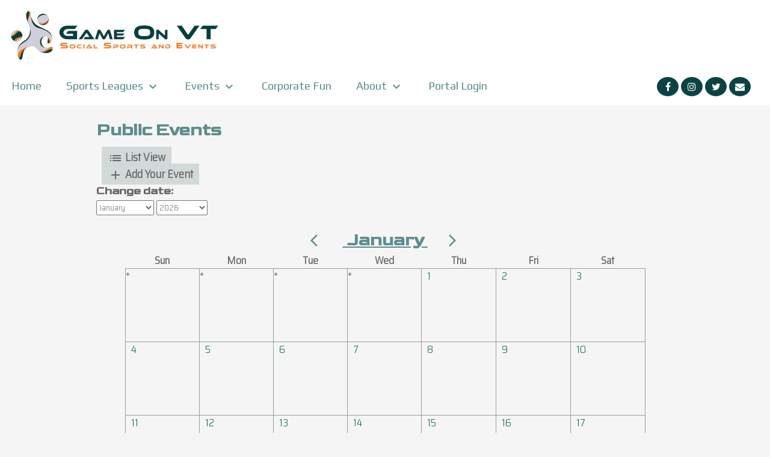

--- FILE ---
content_type: text/html; charset=UTF-8
request_url: https://www.gameonvt.com/event-cal.php
body_size: 4515
content:
	<!DOCTYPE html PUBLIC "-//W3C//DTD XHTML 1.0 Transitional//EN" "https://www.w3.org/TR/xhtml1/DTD/xhtml1-transitional.dtd">
<html xmlns="https://www.w3.org/1999/xhtml">
  <head>
    <meta http-equiv="Content-Type" content="text/html; charset=UTF-8"/> 
    <title>Game On</title>
    <meta name="author" content="Anika Hamby" />
    <meta name="keywords" content="game on vermont, game on vt, vermont sports, adult sports vermont, corporate events, teambuilding, gameonvt, softball, kickball, field hockey, broomball, lacrosse, pickleball, volleyball, social sports, flag football, floor hockey, soccer, basketball, field day" />
    <meta name="description" content="Game On promotes recreational activities within Chittenden County, Vermont.  Join an adult recreational league today!" />
    <meta name="viewport" content="width=100%, initial-scale=1.0"/>
    <link rel="stylesheet" type="text/css" href="css/default.css?version=1.0"/>
    <link rel="stylesheet" media="all and (max-width: 800px)" href="css/tablet.css?version=1.0" type="text/css"/>
    <link rel="stylesheet" media="all and (max-width: 460px)" href="css/phone.css?version=1.0" type="text/css"/>
    <link rel="stylesheet" href="https://fonts.googleapis.com/icon?family=Material+Icons"/>
    <link rel="stylesheet" href="https://cdnjs.cloudflare.com/ajax/libs/font-awesome/4.7.0/css/font-awesome.min.css"/>
    <script src="https://www.google.com/recaptcha/api.js" async defer></script>
<!-- Facebook Pixel Code -->
<script>
!function(f,b,e,v,n,t,s){if(f.fbq)return;n=f.fbq=function(){n.callMethod?
n.callMethod.apply(n,arguments):n.queue.push(arguments)};if(!f._fbq)f._fbq=n;
n.push=n;n.loaded=!0;n.version='2.0';n.queue=[];t=b.createElement(e);t.async=!0;
t.src=v;s=b.getElementsByTagName(e)[0];s.parentNode.insertBefore(t,s)}(window,
document,'script','https://connect.facebook.net/en_US/fbevents.js');
fbq('init', '1550828198293059'); // Insert your pixel ID here.
fbq('track', 'PageView');
</script>
<noscript><img height="1" width="1" style="display:none"
src="https://www.facebook.com/tr?id=1550828198293059&ev=PageView&noscript=1"
/></noscript>
<!-- DO NOT MODIFY -->
<!-- End Facebook Pixel Code -->
  </head>
  <body>
      <header>
          <figure id="logo">
              <img src ="img/logo.jpg" alt="logo"/>
          </figure>
           <button id="btnOpenSideMenu" onclick="openNav()"><i class="material-icons">menu</i></button>
<button id="btnCloseSideMenu" onclick="closeNav()"><i class="material-icons">close</i></button>
<nav>
    <div id="tabs">
        <ul>
          <li >
              <span><a href="index.php">Home</a></span>
          </li>
          <li class = "dropdown" >
              <span class = "dropbtn"><button>Sports Leagues <i class="material-icons">expand_more</i></button></span>
              <ul class = "drop-content">
                  <li><a href = "programs.php?gameon=1">Game On Programs</a></li>
                                    <li class="dropdown-ext" id="dropdown-ext-1">
                      <span>Adult Programs<i class="material-icons">chevron_right</i></span>
                  <ul class="drop-content-ext" id="drop-content-ext-1"><li class="dropdown"><a href = "programs.php?age=a&sport=69">Basketball - Women</a></li><li class="dropdown"><a href = "programs.php?age=a&sport=28">Broomball</a></li><li class="dropdown"><a href = "programs.php?age=a&sport=6">Field Hockey</a></li><li class="dropdown"><a href = "programs.php?age=a&sport=5">Flag Football</a></li><li class="dropdown"><a href = "programs.php?age=a&sport=26">Floor Hockey</a></li><li class="dropdown"><a href = "programs.php?age=a&sport=63">Lacrosse - Men</a></li><li class="dropdown"><a href = "programs.php?age=a&sport=245">Pickleball (Indoor)</a></li><li class="dropdown"><a href = "programs.php?age=a&sport=18">Volleyball</a></li></ul></li>                  <li class="dropdown-ext" id="dropdown-ext-3">
                       <span>High School Programs<i class="material-icons">chevron_right</i></span>
                  <ul class="drop-content-ext" id="drop-content-ext-3"><li class="dropdown"><a href = "programs.php?age=h&sport=6">Field Hockey</a></li><li class="dropdown"><a href = "programs.php?age=h&sport=63">Lacrosse - Men</a></li><li class="dropdown"><a href = "programs.php?age=h&sport=64">Lacrosse - Women</a></li></ul></li>              </ul>
          </li>
            <li class = "dropdown" >
              <span class = "dropbtn"><button>Events <i class="material-icons">expand_more</i></button></span>
              <ul class = "drop-content">
                  <li><a href = "pub-events.php">Public Events</a></li>
                  <li><a href = "priv-events.php">Private Events</a></li>
              </ul>
          </li>
         <li >
              <span><a href="corporate.php">Corporate Fun</a></span>
          </li>
          <li class = "dropdown" >
              <span class = "dropbtn"><button>About <i class="material-icons">expand_more</i></button></span>
              <ul class ="drop-content">
              <li><a href="about.php">About Us</a></li>
              <li><a href="staffing.php">Employment</a></li>
              </ul>
          </li>
          <li>
              <span><a href="https://gameonvt.leagueapps.com/login?redirect_uri=https%3A%2F%2Fgameonvt.leagueapps.com%2F">Portal Login</a></span>
          </li>
        </ul>
        
    </div>
    <div id="sideMenu">
        <ul  class="side-menu">
            <li id="navLink1" >
              <span><a href="index.php">Home</a></span>
            </li>
            
              <li id="navLink4">
                  <span><a href = "programs.php?gameon=1">Game On Programs</a></span>
              </li>
                                <li class="dropdown-side" id="navLink8">
                      <span><button id="btnOpenSideDrop1" ><i class="material-icons">chevron_left</i>Adult Programs</button></span>
                  <ul class="drop-content-side" id="drop-content-side1"><li><a href = "programs.php?age=a&sport=69">Basketball - Women</a></li><li><a href = "programs.php?age=a&sport=28">Broomball</a></li><li><a href = "programs.php?age=a&sport=6">Field Hockey</a></li><li><a href = "programs.php?age=a&sport=5">Flag Football</a></li><li><a href = "programs.php?age=a&sport=26">Floor Hockey</a></li><li><a href = "programs.php?age=a&sport=63">Lacrosse - Men</a></li><li><a href = "programs.php?age=a&sport=245">Pickleball (Indoor)</a></li><li><a href = "programs.php?age=a&sport=18">Volleyball</a></li></ul></li>                  <li class="dropdown-side" id="navLink10">
                      <span><button id="btnOpenSideDrop3"><i class="material-icons">chevron_left</i>High School Programs</button></span>
                  <ul class="drop-content-side" id="drop-content-side3"><li><a href = "programs.php?age=h&sport=6">Field Hockey</a></li><li><a href = "programs.php?age=h&sport=63">Lacrosse - Men</a></li><li><a href = "programs.php?age=h&sport=64">Lacrosse - Women</a></li></ul></li>              <li id="navLink5" >
                  <span><a href = "programs.php?gameon=0">All Programs</a></span>
              </li>
              <li id="navLink2" >
                  <span><a href = "pub-events.php">Public Events</a></span>
              </li>
               <li id="navLink3" >
                   <span><a href = "priv-events.php">Private Events</a></span>
               </li>
              <li id="navLink6" >
                  <span><a href="corporate.php">Corporate Fun</a></span>
              </li>
              <li id="navLink7" >
                  <span><a href="about.php">About Us</a></span>
              </li>
              <li id="navLink12" >
                  <span><a href="staffing.php">Employment</a></span>
              </li>
              <li id="navLink13">
                  <span><a href="https://gameonvt.leagueapps.com/login?redirect_uri=https%3A%2F%2Fgameonvt.leagueapps.com%2F">Portal Login</a></span>
              </li>
        </ul>
    </div>
    <div class="contacts">
        <ul>
            <li>
                <a target="_blank" href="https://www.facebook.com/GameOnVT" class="fa fa-facebook"></a>
            </li>
            <li>
                <a target="_blank" href="https://www.instagram.com/gameonvt/" class="fa fa-instagram"></a>
            </li>
            <li>
                <a target="_blank" href="https://twitter.com/GameOnVT/" class="fa fa-twitter"></a>
            </li>
            <li>    
                <a href="mailto:info@gameonvt.com" class="fa fa-envelope"></a>
            </li>
        </ul>
    </div>
</nav> 

<script> //found on w3 schools
        
        function openNav(){
            document.getElementById("btnOpenSideMenu").style.display="none";
            document.getElementById("sideMenu").style.display="block";
            document.getElementById("btnCloseSideMenu").style.display="block";
            document.getElementById("navLink1").style.display="block";
            document.getElementById("navLink2").style.display="block";
            document.getElementById("navLink3").style.display="block";
            document.getElementById("navLink4").style.display="block";
            document.getElementById("navLink5").style.display="block";
            document.getElementById("navLink6").style.display="block";
            document.getElementById("navLink7").style.display="block";
            document.getElementById("navLink12").style.display="block";
            document.getElementById("navLink13").style.display="block";
            if(document.getElementById("navLink8") !== null){
                document.getElementById("navLink8").style.display="block";
            }
            if(document.getElementById("navLink9") !== null){
                document.getElementById("navLink9").style.display="block";
            }
            if(document.getElementById("navLink10") !== null){
                document.getElementById("navLink10").style.display="block";
            }
            if(document.getElementById("navLink11") !== null){
                document.getElementById("navLink11").style.display="block";
            }
            }
        function closeNav(){
            document.getElementById("sideMenu").style.display="none";
            document.getElementById("btnCloseSideMenu").style.display="none";
            document.getElementById("btnOpenSideMenu").style.display="block";
            document.getElementById("navLink1").style.display="none";
            document.getElementById("navLink2").style.display="none";
            document.getElementById("navLink3").style.display="none";
            document.getElementById("navLink4").style.display="none";
            document.getElementById("navLink5").style.display="none";
            document.getElementById("navLink6").style.display="none";
            document.getElementById("navLink7").style.display="none";
            document.getElementById("navLink12").style.display="none";
            document.getElementById("navLink13").style.display="none";
            if(document.getElementById("navLink8") !== null){
                document.getElementById("navLink8").style.display="none";
            }
            if(document.getElementById("navLink9") !== null){
                document.getElementById("navLink9").style.display="none";
            }
            if(document.getElementById("navLink10") !== null){
                document.getElementById("navLink10").style.display="none";
            }
            if(document.getElementById("navLink11") !== null){
                document.getElementById("navLink11").style.display="none";
            }
            }
    </script>
 
      </header>
<script>
    function post_value(mm,dt,yy){

        opener.document.f1.p_name.value = mm + "/" + dt + "/" + yy;
        /// change the above line for different date format
        self.close();
    }
    
    function reload(form){
        var month_val=document.getElementById('lstMonth').value; // collect month value
        var year_val=document.getElementById('lstYear').value;      // collect year value
        self.location='event-cal.php?month=' + month_val + '&year=' + year_val ; // reload the page
    }
    function showInfo(){
          var btnId = "more-btn";
          var infoId = "more-info";
          var minInfoId = "min-info";
          document.getElementById(btnId).style.display = "none";
          document.getElementById(infoId).style.display = "block";
          document.getElementById(minInfoId).style.display = "none";
      }
      function hideInfo(){
          var btnId = "more-btn";
          var infoId = "more-info";
          var minInfoId = "min-info";
          document.getElementById(btnId).style.display = "inline-block";
          document.getElementById(infoId).style.display = "none";
          document.getElementById(minInfoId).style.display = "block";
      }
</script>
<main id="cal-main">
    <h2>Public Events</h2>
    <div class="event-buttons"><a href="pub-events.php"><i class="material-icons">list</i> List View</a></div>
    <div class="event-buttons"><a href="event-form.php?type=public"><i class="material-icons">add</i> Add Your Event</a></div>
    <div>
        <h4>Change date:</h4>
        <select name="lstMonth" value="" onchange="reload(this.form)" id="lstMonth">
            <option value="">Select month</option>
            <option value="1" selected>January</option><option value="2">February</option><option value="3">March</option><option value="4">April</option><option value="5">May</option><option value="6">June</option><option value="7">July</option><option value="8">August</option><option value="9">September</option><option value="10">October</option><option value="11">November</option><option value="12">December</option>        </select>
        
        <select name="lstYear" value="" onchange="reload(this.form)" id="lstYear">
            <option value="">Select Year</option>
        <option value="2026" selected>2026</option><option value="2027">2027</option><option value="2028">2028</option><option value="2029">2029</option>        </select>
    </div>
    <span>
       
        <h2 id="monthName">
         <a class="month-arrows" href="event-cal.php?month=0&year=2026"><i class="material-icons">arrow_back_ios</i></a>
            January            <a class="month-arrows" href="event-cal.php?month=2&year=2026"><i class="material-icons">arrow_forward_ios</i></a>
        </h2>
        
    </span>
    <table id="calendar">
        <tr>
            <th>Sun</th>
            <th>Mon</th>
            <th>Tue</th>
            <th>Wed</th>
            <th>Thu</th>
            <th>Fri</th>
            <th>Sat</th>
        </tr>
        <tr>
        <td bgcolor='#ffff00'>*&nbsp;</td><td bgcolor='#ffff00'>*&nbsp;</td><td bgcolor='#ffff00'>*&nbsp;</td><td bgcolor='#ffff00'>*&nbsp;</td><td ><a href="#" onclick="post_value(01,1,2026)">1</a></td><td ><a href="#" onclick="post_value(01,2,2026)">2</a></td><td ><a href="#" onclick="post_value(01,3,2026)">3</a></td></tr><tr><td ><a href="#" onclick="post_value(01,4,2026)">4</a></td><td ><a href="#" onclick="post_value(01,5,2026)">5</a></td><td ><a href="#" onclick="post_value(01,6,2026)">6</a></td><td ><a href="#" onclick="post_value(01,7,2026)">7</a></td><td ><a href="#" onclick="post_value(01,8,2026)">8</a></td><td ><a href="#" onclick="post_value(01,9,2026)">9</a></td><td ><a href="#" onclick="post_value(01,10,2026)">10</a></td></tr><tr><td ><a href="#" onclick="post_value(01,11,2026)">11</a></td><td ><a href="#" onclick="post_value(01,12,2026)">12</a></td><td ><a href="#" onclick="post_value(01,13,2026)">13</a></td><td ><a href="#" onclick="post_value(01,14,2026)">14</a></td><td ><a href="#" onclick="post_value(01,15,2026)">15</a></td><td ><a href="#" onclick="post_value(01,16,2026)">16</a></td><td ><a href="#" onclick="post_value(01,17,2026)">17</a></td></tr><tr><td ><a href="#" onclick="post_value(01,18,2026)">18</a></td><td ><a href="#" onclick="post_value(01,19,2026)">19</a></td><td ><a href="#" onclick="post_value(01,20,2026)">20</a></td><td ><a href="#" onclick="post_value(01,21,2026)">21</a></td><td ><a href="#" onclick="post_value(01,22,2026)">22</a></td><td ><a href="#" onclick="post_value(01,23,2026)">23</a></td><td ><a href="#" onclick="post_value(01,24,2026)">24</a></td></tr><tr><td ><a href="#" onclick="post_value(01,25,2026)">25</a></td><td ><a href="#" onclick="post_value(01,26,2026)">26</a></td><td ><a href="#" onclick="post_value(01,27,2026)">27</a></td><td ><a href="#" onclick="post_value(01,28,2026)">28</a></td><td ><a href="#" onclick="post_value(01,29,2026)">29</a></td><td ><a href="#" onclick="post_value(01,30,2026)">30</a></td><td ><a href="#" onclick="post_value(01,31,2026)">31</a></td></tr><tr>        </tr>
    </table>
    </main>

    <footer>
      <div id="footer_left">&copy; 2021 Game On, LLC | Valid <a href="http://validator.w3.org/check/referer">XHTML</a> | <a href="http://jigsaw.w3.org/css-validator/check/referer">CSS</a></div>
      <div id="footer_right"><a href="index.php">Home</a> | <a href="programs.php?gameon=0">Programs</a> | <a href="about.php">About</a> | <a href="staffing.php">Employment</a> | <a href="contact.php">Contact</a></div>
       <div class="contacts-foot">
            <ul>
               <li>
                    <a target="_blank" href="https://www.facebook.com/GameOnVT" class="fa fa-facebook"></a>
                </li>
                <li>
                    <a target="_blank" href="https://www.instagram.com/gameonvt/" class="fa fa-instagram"></a>
                </li>
                <li>
                    <a target="_blank" href="https://twitter.com/GameOnVT/" class="fa fa-twitter"></a>
                </li>
                <li>    
                    <a href="mailto:info@gameonvt.com" class="fa fa-envelope"></a>
                </li>
            </ul>
        </div>
    </footer>
    <script type="text/javascript">
      var gaJsHost = (("https:" == document.location.protocol) ? "https://ssl." : "http://www.");
      document.write(unescape("%3Cscript src='" + gaJsHost + "google-analytics.com/ga.js' type='text/javascript'%3E%3C/script%3E"));
    </script>
    <script type="text/javascript">
      try {
        var pageTracker = _gat._getTracker("UA-2424197-8");
        pageTracker._trackPageview();
      } catch(err) {}
    </script>
<!-- Global Site Tag (gtag.js) - Google Analytics -->
<script async src="https://www.googletagmanager.com/gtag/js?id=UA-118276305-1"></script>
<script>
  window.dataLayer = window.dataLayer || [];
  function gtag(){dataLayer.push(arguments);}
  gtag('js', new Date());

  gtag('config', 'UA-118276305-1');
</script>
  </body>
</html>

--- FILE ---
content_type: text/css
request_url: https://www.gameonvt.com/css/default.css?version=1.0
body_size: 18984
content:
@import url('https://fonts.googleapis.com/css2?family=Goldman&family=Play&family=Saira+Semi+Condensed:wght@300&display=swap');


:root{
    --main-body-font:  'Saira Semi Condensed', Verdana, Tahoma, Helvetica, sans-serif;
    --main-header-font: 'Goldman', Verdana, Tahoma, Helvetica, sans-serif;
    --nav-font: 'Play','Trebuchet MS', Tahoma, verdana,  sans-serif;	
    --main-text-color: #666666;
    --green: #ee8124;
	--light-orange: #f2aa6d;
    --offwhite: #f6f5f6;
    --zebra-even: #f4e1d1;
    --zebra-odd: #d2d9d9;
    --zebra-odd-lite: #e5e8ea;
    --blue: #5c8c8c;
    --dark-blue: #0c4342;
    --dark-green: #006645;
    --border-color: #8f9fa1;
}

html, body, div, span, applet, object, iframe, h1, h2, h3, h4, h5, h6, p, blockquote, pre, a, abbr, acronym, address, big, cite, code,	del, dfn, em, font, img, ins, kbd, q, s, samp, small, strike, strong, sub, sup, tt, var, b, u, i, center, dl, dt, dd, ol, ul, li, fieldset, form, label, legend, table, caption, tbody, tfoot, thead, tr, th, td {
  margin: 0;
  padding: 0;
  border: 0;
  outline: 0;
  font-size: 100%;
  vertical-align: baseline;
  background: transparent;
}

body *{
  font-family: var(--main-body-font);
  color: var(--main-text-color);
  /* line-height: 2; */

}
body{
	background-color: var(--offwhite);
}
header{
  margin: auto;
  position: sticky;
  top: 0;
  background-color: white;
  display: flex;
  flex-direction: row;
  align-items: flex-end;
  justify-content: space-between;
  flex-flow: wrap;
  z-index: 100;
}
/*navigation menu */
nav *{
    font-family: var(--nav-font);
    background-color: #FFF;
}
nav{
    display: flex;
    flex-direction: row;
    z-index: 20;
    width: 100%;
    justify-content: space-between;
    align-items: center;
}
nav ul>li {
   display: inline-block;
}
.contacts{
	text-align: right;
	padding-right: 2em;
}
.fa {
  padding: 8px;
  font-size: 14pt;
  width: 20px;
  text-align: center;
  text-decoration: none;
  border-radius: 50%;
}
.fa:hover {
  opacity: 0.7;
}
a.fa-facebook, a.fa-instagram, a.fa-twitter, a.fa-envelope{
	background: var(--dark-blue);
	color: white !important
}
nav span a, nav span button{
   display:block;
   padding:1em;
   border: none;
   font-size: 14pt;
}
nav li *{
	color: var(--blue);
}
nav span:hover a , nav span:hover button{
	color: var(--green);
}
.current a, .current button{
	color: var(--green);
}

/*Dropdown menu*/
.dropdown, .dropdown-ext{
  position: relative;
  display: inline-block;
  cursor: pointer
}
.dropdown:hover .drop-content, .dropdown-ext:hover .drop-content-ext {
	display: block;
}
.dropdown-ext:hover ul.two-cols{
	display: grid;
	grid-template-columns: auto auto;
}
.drop-content{
    display: none;
    position: absolute;
    z-index: 1;
    font-size: 10pt;
    background-color: white;
    text-align: left;
    width: max-content;
}
.drop-content-ext:hover{
	display: block;
}
 .drop-content-ext{
 	display: none;
    position: absolute;
    left: 100%;
    top: 0;
    z-index: 1;
    font-size: 10pt;
    background-color: white;
    text-align: left;
    width: max-content;
 }
.drop-content li, .drop-content-ext li{
	display:block;
	padding: 0.25em 1em 0.25em 1em;
	border-left: 1px solid whitesmoke;
	border-bottom: 1px solid whitesmoke;
}
.drop-content a , .drop-content span, .drop-content-ext a{
  text-decoration: none;
  display: block;
  background-color: white;
  line-height: 2em;
  font-size: larger;
}

@media all and (min-width: 801px){
    #btnOpenSideMenu{
        display:none !important;
    }
    #btnCloseSideMenu{
        display: none !important;
    }
    #sideMenu{
        display: none !important;
    }
}


.contacts-foot{
    display: none; 
}
/*CSS for logo*/
header #logo{
	padding: .5em;
	width: 90%;
	flex-basis: 30%;
	margin: 0;
}
/* Home page style */
main {
  margin: auto;
  min-height: 300px;
  width: 75%;
  font-size: 13pt;
  line-height: 1.5;
}
#home-main{
    width: 100%;
    /* padding: 3em; */
}
#announcement{
	margin: auto;
	text-align: center;
	width: 100%;
	background-color: var(--zebra-odd);
	border-bottom: 3px solid var(--dark-blue)
}
#announcement *{
	color: var(--dark-blue);
}
#announcement div{
	margin: auto;
	padding: 1em;
	width: 70%
}
#more-btn-announce, #more-info-announce button{
	color: var(--green)
}
#more-btn-announce:hover, #more-info-announce button:hover{
	color: var(--dark-green)
}
button:hover{
	cursor: pointer
}
.center{
    text-align: center;
}
.infoBtn{
	border: none;
	background-color: inherit;
	font-size: 13pt;
	font-weight: bolder;
}
#forms-section{
	display: flex;
	flex-direction: row;
	justify-content: space-around;
    padding-top: 1em;
    border-top: 3px solid var(--blue);
}
#forms-section div{
	flex-basis: 25%;
	margin: 0 0 1em 0;
	padding: 0 1em 1em 1em;
	border-top: 2px solid var(--green);
}
#forms-section h1 *{
	width: max-content;
	margin-bottom: 0.5em;
	font-family: var(--main-header-font);
}

section.current-sports{
	margin: auto;
	text-align: center;
	padding: 1em 0 2em 0;
	background-color: var(--offwhite);
}
div.current-sports{
	margin-top: 2em;
	display: grid;
	grid-template-columns: auto auto auto ;
	grid-gap: 2em;
	width: 80%;
	margin: auto;
	padding: 2em 0 1em 0;
}
.sport-bubble{
	width: 175px;
	height:175px;
	background-color: var(--dark-blue);
	border-radius: 50%;
	margin: auto;
	text-align: center;
	cursor: pointer
}
.sport-bubble span{
	color: #FFF;
	margin: auto;
	margin-top: 38%;
	width: 96%;
	font: 16pt var(--nav-font);
	font-weight: bolder;
	display: block;
	text-shadow: 2px 1px black;
}
.sport-bubble:hover span{
	color: var(--green);
}
/* End home page style */

.checkbox_head {
  width: 25%;
  text-align: center;
}

.checkbox {
  text-align: center;
}

.dayname {
  text-align: right;
}

h1 {
	font-family: var(--main-header-font), 'Trebuchet MS', Arial, Sans-serif;
	color: var(--blue);
    font-size: 28pt;
   margin-bottom: 10px;
}

h2 {
    font-family: var(--main-header-font),'Trebuchet MS', Arial, Sans-serif;
    color: var(--blue);
    font-size: 22pt;
    margin-bottom: 10px;
    padding-top: 20px;
}

h3 {
  font-family: var(--main-header-font), 'Trebuchet MS', Arial, Sans-serif;
  padding-top: 15px;
  font-size: 18pt;
}
h4{
	font-family: var(--main-header-font), 'Trebuchet MS', Arial, Sans-serif;
	font-size: 14pt;
}
h5{
	font-family: var(--main-header-font), 'Trebuchet MS', Arial, Sans-serif;
	font-size: 10pt;
	color: var(--dark-blue);
}
p {
  margin-bottom: 10px;
}
footer{
	display:flex;
	background-color: white;
  margin: 0 auto;
  padding: 0 3em 0 3em;
  justify-content: space-between;
  border-top: 2px solid var(--dark-blue);
}
footer #footer_left {
  margin: 10px;
  float: left
}

footer #footer_right {
  margin: 10px;
  margin-right: 0;
  float: right;
}

footer a {
  font-weight: bold;
  text-decoration: none;
}

a, button { 
	color: var(--blue);
	text-decoration: none;
}

a:hover, button:hover, .sessions-container a.reg-link:hover{
	color: var(--green);
}

.green {	color: var(--green); }

form#reg_form {
    padding: 0px;
    margin: 0px;
    width: 100%;
}

form#reg_form .form_label {
    font-weight: bold;
    width: 85px;
}

form#reg_form .title {
    font-weight: bold;
    font-size: 14px;
    text-decoration: underline;
    padding-bottom: 10px;
    padding-top: 10px;
}
/*programs page*/
.view-prog-head{
    display: grid;
    grid-template-rows: auto auto auto;
    margin: 1em 0;
    grid-gap: 0.5em;
}
.view-prog-head .reg-link{
    float: none;
    width: max-content;
}
section.program:nth-child(odd), section.event:nth-child(odd){
	background-color: var(--zebra-odd);
}
section.program:nth-child(even), section.event:nth-child(even){
	background-color: var(--zebra-even);
}
#filter-form div{
	display: inline-block;
	z-index: 1;
	margin-right: 1em;
}
fieldset.filterDrop{
	position: absolute;
	background-color: white;
	margin-top: 0.5em;
	padding: 1em;
	max-height: 18em;
	overflow-y: auto;
	border: 1px solid lightgray;
	box-shadow: 1px 1px 5px var(--border-color);
}
fieldset.filterDrop label{
	padding: 0.5em;
	font-size: 14pt;
	
}
fieldset.filterDrop label:hover{
	cursor: pointer;
	text-shadow: 1px 1px var(--zebra-odd)
}
fieldset.filterDrop input[type="checkbox"]:hover{
	display: border-box;
	cursor: pointer;
}
 #filter-bar button{
	border: none;
	cursor: pointer;
	background-color: var(--off-white);
	font-size: 14pt;
}
#filter-bar input[type="submit"]{
	border: 2px solid var(--zebra-odd);
	border-radius: 5px;
	cursor: pointer;
	font-size: 14pt;
	color: var(--blue);
	height: 2em;
	background-color: white;
}
#filter-bar input[type="submit"]:hover{
	border: 2px solid var(--green)
}
button#btnShowFilter, button#btnCloseFilter{
	background-color: var(--zebra-even);
	margin: 0.5em;
}
#filter-form{
	margin: auto;
	width: 100%;
	padding: 1em 0 1em 0;
	border-bottom: 1px solid var(--blue);
	flex-direction: row;
	justify-content: space-around;
}

.material-icons{
	vertical-align: middle;
}
.scroll{
	color: var(--blue);
}
.program-info-container{
	display: grid;
	grid-template-columns: 36% 32% 32%;
	grid-gap: 1em;
}
.program-info-container-2-sess{
	display: grid;
	grid-template-columns: auto auto;
	grid-gap: 1em;
}
.sessions-container{
	display: grid;
	grid-template-columns: auto auto auto;
}
.sessions-container span{
	display: grid;
	grid-template-columns: auto;
}
.other-info-container span, .ind-program-sessions-container span{
	display: grid;
	grid-template-columns: auto min-content;
}
.sessions-container a.reg-link, .sessions-container a.no-click {
	height: max-content;
	color: white;
	margin: 10px 10px;
}
a.no-click{
	pointer-events: none
}
.ind-program-sessions-container span h4{
	margin-right: 1em
}
.ind-program-sessions-container{
	display: grid;
	grid-template-columns: auto auto auto;
	grid-gap: 2em;
	margin-bottom: 1em;
	width: max-content;
}
.ind-program-sessions-container .other-info-container{
	display: flex;
}
@media all and (max-width: 1200px){
	.sessions-container span, .other-info-container span, .ind-program-sessions-container span, .program-info-container-2-sess{
		grid-template-columns: auto
	}
}
span .small{
	font-size: smaller;
	padding: 2%;
	display: inline-block;
	width: max-content
}
.other-info-container{
	display: flex;
}
.other-info-container .program-details{
	flex-basis: 25%;
}
.other-info-container div{
	margin-right: 1em;
}
.program-details, .program-contact, .program-links, .event-details, .event-contact, .event-links{
	padding-left: 0.5em
}
.program, .event{
	margin-top: 1em;
	margin-bottom: 0.5em;
	border-bottom: 4px solid var(--blue);
	padding: 1em;
}
.program-header, .event-header{
	display: grid;
	grid-template-columns: 50% 50%;
	margin-bottom: 1em;
}
.program-header h3, .event-header h3{
	padding-top: 0;
}
.program-header h3>a, .event-header h3>a{
	font-family: var(--nav-font);
}
.reg-link{
	background-color: var(--dark-blue);
	border-radius: 8px;
	color: #FFF;
	padding: 0.5em;
	font-weight: bolder;
	font-size: 14pt;
	border: 2px solid var(--dark-blue);
	float: right;
}
.reg-link i{
	color: #FFF;
}
.reg-link:hover{
	border: outset 2px var(--blue)
}
.event-buttons a{
	margin: 0.5em;
	border: 1px solid var(--zebra-odd);
	background-color: var(--zebra-odd);
	width: max-content;
	cursor: pointer;
	font-weight: bolder;
	font-size: 14pt;
	color: var(--main-text-color);
	padding: 0.1em 0.5em
}
.event-buttons a.view-event-button{
	background-color: var(--light-orange);
	color: var(--dark-blue);
}
.event-buttons a:hover{
	border: outset 1px var(--zebra-odd);
}
.corp-logo{
    width: 50px;
}
.program-links p{
	width: max-content;
}
.view-prog-head h3{
	margin: 0;
	padding: 0;
}
.view-prog-head h2{
	margin-bottom: 0;
	padding-bottom: 0;
}


/*Event Calendar*/
#calendar{
	width: 90%;
	margin: auto;
	border-collapse: collapse;
	margin-bottom: 2em;
}
#calendar td{
	border: 1px solid var(--border-color);
	height: 7em;
	width: 5em;
}
#calendar td ul{
	width: 90%;
	margin: auto;
	margin-left: 5%;
	margin-right: 5%;
}
#calendar td a{
	color: var(--dark-green);
	margin-left: 0.5em;
}
#calendar td ul li{
	list-style-type: '-';
	line-height: 1;
}
#calendar td li a{
	font-size: 10.5pt;
	color: var(--green);
	font-weight: bold;
}
li.event-bub{
    display:none;
}
#calendar td li a:hover{
	color: var(--blue);
}
#calendar th{
	font-size: 13pt;
	font-weight: bolder;
}
#monthName{
	width: max-content;
	text-decoration: underline;
    margin:auto;
}
.month-arrows{
	margin: 1em;
}
.month-arrows i{
	color: var(--blue);
}

/*corporate page*/
@keyframes smoothCorpOpen{
	from {display:none;} to {display: flex;}
}
@keyframes smoothCorpClose{
	from {display:flex;} to {display:none;}
}

.corp-container{
	display: flex;
	flex-direction: row;
	justify-content: space-between;
	width: 95%;
	margin: auto;
	background-color: var(--zebra-odd-lite);
}
.corp-desc{
	flex-basis: 60%;
	padding: 1em;
}
.corp-info{
	flex-basis: 74%;
	padding: 1em 0.5em;
}
.corp-contct{
	flex-basis: 13%;
	display: flex;
	background-color: var(--dark-blue);
	align-items: center;
}
.corp-contct a{
	color: white;
	margin: auto;
}
.corp-contct:hover *, .corp-less-desktop:hover *, .corp-more:hover *{
	color: orange;
}
#corporate-main div.event-buttons *{
	background-color: var(--green) ;
	color: white
}
.corp-more, .corp-less-mobile, .corp-less-desktop{
	flex-basis: 13%;
	background-color: var(--blue);
	display: flex;
}
.corp-img{
	flex-basis: 27%;
	background-color: var(--dark-blue);
    display: flex;
    align-items: center
}
.corp-img img{
	width: 100%;
	height: max-content;
}
.corp-more button, .corp-less-mobile button, .corp-less-desktop button{
		margin: auto;
		color: #FFF;
}
.corp-more i, .corp-less-mobile i, .corp-less-desktop i{
	color: #FFF
}
.corp-info ul{
    display: flex;
    justify-content: space-around;
    font-size: 11pt;
}
.corp-info li{
	list-style-type: none;
	display: inline-block;
	text-align: center;
	padding: 0.5em
}
.corp-info ul li:nth-child(even) p , .corp-info ul li:nth-child(even) i{
	color: var(--blue);
}
@media all and (min-width:800px){
.corp-less-mobile{
	display: none !important;
}
}
@media all and (max-width:1000px){
	section.highlight-slide{
		height: 30vw;
	}
	 div.hl-desc>h2{
		font-size: 20pt
	}
}
/*Player survey*/
#player-survey{
	width: 80%;
	margin: auto;
}
#player-survey .text-inputs label, #contact-form label{
	padding: 0.5em;
	display: inline-block;
	width: 6%;
	margin-right: 0.5em;
}
#player-survey span{
	padding: 0.5em;
}
#player-survey td{
	padding-left: 0.5em;
}
#player-survey textarea{
	margin-left: 2em;
	height: 3em;
}
#sports-inputs{
	width: 90%;
	margin: 0;
	padding: 0;
    display: grid;
    grid-template-columns: auto auto auto;
    grid-gap: 0.5em;
}
#sport-inputs p{
	padding: 0;
	margin: 0;
}
 #add-program-form label{
	padding: 1em 0.5em;
	display: inline-block;
	width: 18%;
 }
 .box-input{
 	display: inline-block;
 	width: 20%;
 	height: 2em;
 }
 #add-event-form label{
	padding: 0.5em;
	display: inline-block;
	width: 13%;
 }
 #add-event-form span{
 	padding:0.5em
 }
 #add-event-form{
 	margin-bottom: 2em;
 }
 #add-event-form input[type=radio]{
 	margin-left: 5%
 }
#add-event-form input[type=submit], #add-program-form input[type=submit], #contact-form input[type=submit]{
	margin-left: 15%;
	cursor: pointer;
}
.google-photo{
    width: 30vw;
    z-index: 0;
}
/* Slideshow container */
#gallery-section{
	background-color: var(--zebra-odd);
	padding: 1em 0 2em 0;
	z-index: 0;
    
}
.gallery-container {
  height: 20vw;
  margin: auto;
  overflow-y: hidden;
  width: 95%;
  z-index: 0;
}

/* Hide the images by default */
.mySlides {
  display: none;
  box-sizing: border-box;
  padding: 1em;
  z-index: 0;
}

div.photo-flex-container{
    display: grid;
    grid-gap: 1em;
    grid-template-columns: auto auto auto;
    justify-content: center;
    z-index: 0;
}
/* Fading animation */
.fade {
  -webkit-animation-name: fade;
  -webkit-animation-duration: 1.5s;
  animation-name: fade;
  animation-duration: 1.5s;
}

@-webkit-keyframes fade {
  from {opacity: .4}
  to {opacity: 1}
}

@keyframes fade {
  from {opacity: .4}
  to {opacity: 1}
}
.contacts-prog ul{
	list-style-type: none;
	display: flex;
}
.contacts-prog li{
	padding-right: .5em
}

.contacts-prog img{
	width: 1.5em;
}
.highlight-slide{
	background-color: var(--blue);
	display: flex;
	flex-direction: row;
	align-items: center;
	justify-content: space-between;
	height: 25vw;
}
/* Next & previous buttons */
.prev, .next {
  cursor: pointer;
  padding: 16px;
  color: white;
  font-weight: bold;
  font-size: 25px;
  transition: 0.6s ease;
  border-radius: 0 3px 3px 0;
  user-select: none;
}

/* fix next border */
.next {
  border-radius: 3px 0 0 3px;
}

/* On hover, add a black background color with a little bit see-through */
.prev:hover, .next:hover {
  background-color: var(--dark-blue);
}
.mobile-buttons{
    display: none;
}
.hl-img{
	flex-basis: 35%;
	width: 35%;
}
.hl-img img{
	max-width: 100%;
	height: 25vw;
	float:  right;
}
.hl-img iframe{
	width: 100%;
	height: 20vw;
}
.hl-img video{
	width: 100%;
}
.hl-desc{
	flex-basis: 50%;
	margin-left: 4em;
}
.hl-desc h2{
	color: var(--zebra-even);
	font-size: 26pt
}
.hl-desc *{
	color: white
}
.hl-desc p{
	font-size: 16pt;
}
.hl-desc a{
	border-bottom: 1px solid var(--dark-blue)
}
.hl-desc a:hover{
    background-color: var(--dark-blue);
    opacity: .5;
}
#staffing{
	list-style-type: none;
	margin-left: 1em
}
#open-play{
	display: grid;
	grid-template-columns: auto auto;
}
#priv-events-main ul{
	margin-left: 1em;
}
#program-info-main{
	margin: auto;
	width: 80%;
}
#description{
	display: grid;
	grid-template-columns: 50% 40%;
	margin: 1em;
	grid-gap: 10%
}
#program-img{
    width: 100%;
}
.full-info-link{
    display: none;
}
.event-date{
    display:none;
}
section.priv-event{
	display: flex;
	flex-direction: row;
	justify-content: space-between;
	margin-top: 3em;
	padding: 0 2em;
	align-items: center;
}
section.priv-event img{
	width: 100%;
}
section.priv-event div.pe-words{
	flex-basis: 60%;
	padding: 1em;
}
section.priv-event div.pe-img{
	flex-basis: 40%;
}
section.priv-event:nth-child(odd){
	background-color: var(--zebra-even)
}
section.priv-event:nth-child(even){
	background-color: var(--zebra-odd)
}
.view-event-button{
	margin-left: 1em
}
section.priv-event .event-buttons{
	background-color: var(--green);
	color: white;
	padding: 0.25em;
	margin: 0;
}
section.priv-event .event-buttons i{
	color: white;
}
.pe-words h3{
	margin-bottom: 0.5em;
}
.pe-words div{
	margin-bottom: 1em;
}
#pe-last{
    margin: 2em auto;
}
main.about{
	width: 65%;
}
main.about p{
	margin-left: 1em
}
div.about-contact{
	margin-left: 1em;
	clear: both
}
div.ourStaff h4{
	margin-bottom: 1em;
}
div.ourStaff img{
	width: 15%;
	float: left;
	padding: 0 2em 1em 1em;
}
.all-act-sec {
	display: flex;
	flex-direction: row;
	margin: 1em 0;
	padding-bottom: 1em;
	justify-content: space-between;
	border-bottom: 3px solid var(--zebra-odd);
}
.all-act-sec div.pe-img{
	flex-basis: 35%
}
.all-act-sec img{
	width: 100%;
	margin-top: 2em
}
.all-act-sec>div{
	flex-basis: 50%
}
.mistake {
    color: var(--green);
    font-weight: bold;
}
.form-success{
	margin: 1em 10%;
}

--- FILE ---
content_type: text/css
request_url: https://www.gameonvt.com/css/tablet.css?version=1.0
body_size: 5428
content:
#forms-section div{
    width: 10em;
}
#forms-section h3{
    display: inline;
    border: none;
}
.gallery-container{
    height: 9em;
}
div.current-sports{
	grid-template-columns: auto auto;
}
div.sport-bubble{
	width: 10em;
	height: 10em;
}
nav ul li *{
    font-size: 12pt;
}
.contacts{
    display: none;
}
footer{
	display: flex;
	justify-content: space-around;
}
#footer_left, #footer_right, .contacts-foot{
	flex-basis: 33%
}
.contacts-foot{
	display: inline-block;
	width: max-content;
	margin: auto;
}
.contacts-foot li{
	list-style-type: none;
	display: inline;
}
.contacts-foot img{
    width: 25px;
    padding: 2px;
    background-color: white;
    border-radius: 15px;
}
.side-menu li{
	border-bottom: 1px solid var(--zebra-odd);
}
#filter-form input[type=submit]{
    width: min-content;
    font-size: small;
}
.ind-program-sessions-container .small{
	padding: 1%;
	margin-bottom: 0.5em;
}
@media all and (max-width: 700px){
	#filter-form{ 
	    flex-direction: column;
	    margin-left: 1em
	}
	#filter-form div{
	  width: max-content;
	  padding-bottom: 0.5em;
	}
	#filter-bar fieldset{
	  height: unset;
	  max-height: 12em
	}
	div.hl-desc>h2{
		font-size: 18pt
	}
}

.sessions-container h4, .other-info-container h4, .ind-program-sessions-container h4{
	font-size: 12pt
}
@media all and (max-width: 600px){
	.other-info-container, .sessions-container{
		display: grid;
		grid-template-columns: auto
	}
	.ind-program-info-container-mult-sess .other-info-container{
		grid-template-columns: auto auto
	}

	.ind-program-sessions-container{
		grid-template-columns:auto
	}
	.highlight-slide{
		height: initial !important
	}
	#filter-form div{
		display: block;
	}
	#filter-form fieldset.filterDrop{
		position: relative;
		max-height: 10em
	}
}
.program-details, .program-contact p, .program-links, .program-contact, .event-details, .event-contact, .event-links{
    font-size: 10pt;
    padding: 0;
}
.corp-logo{
    width: 40px;
}
.program-details i, .program-contact i, .program-links i{
    font-size: 11pt;
}
.program-desc{
    font-size: 11pt;
}
.contacts-prog li{
	padding-right: 4px
}
.contacts-prog li a{
	width: 1em;
	font-size: 8pt;
}
.reg-link {
    font-size: 12pt;
}
.event-listing{
    display:none;
}
.event-bub i{
    display: inline-block;
    color: var(--green);
}
#corp-1 .corp-container{
	height: max-content
}
#corp-2 .corp-container{
	height: max-content;
}
#corp-3 .corp-container{
	height: max-content;
}
.corp-container{
	flex-direction: column;
	position: relative;
}
.corp-more button i, .corp-less-mobile button i{
    transform: rotate(90deg);
    font-size: 12pt;
}
.corp-less-mobile{
    bottom: 0;
    width: 100%;
    background-color: var(--blue);
}

div.corp-less-desktop{
	display:none !important;
}
.corp-info ul{
    flex-direction: column;
    margin-bottom: 2em;
}
.box-input{
	width: 20em;
}
#add-program-form label, #add-event-form label, #contact-form label{
	width: 25%;
}
.google-photo{
    width: 28vw;
}
.gallery-container {
  height: 19vw;
}
#sports-inputs{
	grid-template-columns: auto auto
}

nav{
	border-bottom: none;
	position: relative;
}
header{
	background-color: white;
	justify-content: space-between;
	width: 100%;
}
#btnCloseSideMenu, #btnOpenSideMenu{
	display: unset;
}
#btnOpenSideMenu, #btnCloseSideMenu{
    background-color: white;
    border: none;
    z-index: 200;
    margin-left:  auto;
    margin-right: 0;
    float: right;
}
#btnOpenSideMenu i, #btnCloseSideMenu i{
	font-size: 30pt;
}
header #logo{
	flex-basis: 50%;
	padding:  0;
	margin: 0;
}
#tabs{
    display: none;
}
#sideMenu{
    display: none;
    position: absolute;
    width: max-content;
    top: 0;
    right: 0;
    border: none;
}
#btnCloseSideMenu{
	display: none;
}
ul.side-menu li{
    display: none;
}
ul.side-menu li a, ul.side-menu li span button{
    font-size: 14pt;
}
.side-menu li a:hover, .side-menu li button:hover{
	color: var(--blue);
}
#navLink8:hover #drop-content-side1{
    display:block;
}
#navLink9:hover #drop-content-side2{
    display:block;
}
#navLink10:hover #drop-content-side3{
    display:block;
}
#navLink11:hover #drop-content-side4{
    display:block;
}
li.dropdown{
    display: none;
}
#covid{
	width: 90%;
	padding: 5%;
}
.highlight-slide{
	justify-content: space-around;
}
.hl-desc{
	flex-basis: 50%;
	margin-left: 1em;
}
.hl-desc h2{
	font-size: 20pt;
}
.hl-desc p{
	font-size: 12pt
}
#open-play{
	width: 90%
}
#description{
	grid-template-columns: auto;
	grid-gap: 0;
}
#program-img{
	width: 80%;
	margin: auto
}
#btnOpenSideDrop1, #btnOpenSideDrop2, #btnOpenSideDrop3, #btnOpenSideDrop4{
	padding-left: 0;
}
li.dropdown-side{
    position: relative;
}
#drop-content-side1, #drop-content-side2, #drop-content-side3, #drop-content-side4{
    position:absolute;
    display: none;
    right: 100%;
    width: 90%;
    border-right: 2px solid whitesmoke;
    top: 1em;
	max-height: 35em;
	overflow: scroll
	
}
#drop-content-side1 li, #drop-content-side2 li, #drop-content-side3 li, #drop-content-side4 li{
	display: block;
	padding: 0.4em;
	font-size: larger;
	border-bottom: 1px solid whitesmoke
}
main.about{
	width: 75%
}
main.about p, main.about h4{
	margin-left: 0
}
div.ourStaff img{
	width: 40%;
}
section.priv-event{
	flex-direction: column;
}
section.priv-event .pe-img{
	width: 90%;
	padding: 1em;
}
section.priv-event .event-buttons{
	font-size: 12pt
}
#open-play{
	grid-gap: 0.25em;
	width: 100%
}
.all-act-sec{
	flex-direction: column
}
.next, .prev{
	padding: 5px;
}
#forms-section h1{
	font-size: 20pt
}



--- FILE ---
content_type: text/css
request_url: https://www.gameonvt.com/css/phone.css?version=1.0
body_size: 3530
content:
#btnOpenSideMenu i, #btnCloseSideMenu i{
	font-size: 24pt
}
#forms-section{
    flex-direction: column;
}
#forms-section div{
    width: 80%;
    margin: 1em auto;
}
div.photo-flex-container{
    grid-template-columns:  auto;
}
.google-photo{
    width: 100vw;
}
.gallery-container {
  height: 70vw;
}
.sport-bubble{
    width: 7em;
    height: 7em;
}
.sport-bubble span {
    margin-top: 32%
}
#logo img{
    width: 100%;
}
#slogan{
    bottom:0;
}
#covid{
    width: 90%;
    padding: 5%
}
#btnOpenSideMenu, #btnCloseSideMenu{
  font-size: 50pt;
}
ul.side-menu li a, ul.side-menu li span button{
    font-size: 10pt !important;
}
.program-header h3{
	font-size: 16pt
}
.program-info-container h4{
    font-size: 12pt;
}
.program-header, .event-header{
  grid-template-columns: auto;
  grid-gap: 1em;
}
.reg-link{
  float: none;
  font-size: 10pt;
  padding: 0.3em;
}
.program-info-container{
  grid-template-columns: auto;
  grid-gap: 0em
}
.ind-program-sessions-container{
	grid-template-columns: auto;
	grid-gap: 0;
}
.ind-program-sessions-container h4{
	font-size: 14pt
}
.sessions-container span h4{
	white-space: initial
}

.ind-program-info-container-mult-sess .other-info-container, .program-info-container-2-sess{
		grid-template-columns: auto 
	}
.program-desc{
	display:none;
}
#calendar td{
  height: 5em;
  max-height: max-content;
}
#calendar td ul li{
  list-style-type: none;
}
.month-arrows{
	margin: 0;
}
#corporate-main section div{
  z-index: 0;
}
#add-program-form label, #add-event-form label, #contact-form label{
	width: 100%;
}
#add-program-form input, #add-event-form input, #contact-form input, #add-event-form select{
	margin-left: 1em;
}
#add-program-form .box-input, #contact-form .box-input, #player-survey .box-input{
	margin-left: 1em;
	width: 100%;
}
#player-survey .box-input{
	margin-left: 0;
}
#player-survey table{
	font-size: 9pt;
}
#add-program-form input[type=checkbox]+label, #add-event-form input[type=checkbox]+label{
  width: max-content;
}
footer{
	flex-direction: column;
	font-size: 10pt;
	text-align: center;
}
.contacts-foot .fa{
	width: 15px;
	padding: 4px;
    margin-bottom: 1em;
}
.highlight-slide{
	flex-direction: column;
	height: 25em !important;
}
.hl-desc{
	margin: 1em;
	flex-basis: 15%
}
.highlight-slide .hl-desc>h2{
	font-size: 17pt;
	padding-top: 0em;
}
.hl-img iframe{
	height: 40vw
}
div.hl-img img{
	float: none;
	height: 100%
}
div.hl-img{
	width: max-content;
	height: 40vw !important
}
.highlight-slide img{
	width: 100%;
}
#open-play{
	grid-template-columns: auto;
}
#program-img{
	width: 100%
}
.program-desc .infoBtn{
    display: none
}
.event-date{
    display: block;
}
div.ourStaff img{
	width: 50%;
	margin-right: 25%;
	margin-left: 25%;
	padding: 0 0 2em 0;
	float: none;
}
section.priv-event .event-buttons{
	font-size: 10pt;
}
div.event-buttons a{
	display: block;
}
#open-play{
	grid-template-columns: auto;
}

#sports-inputs{
	font-size: 9.5pt;
	width: 100%;
	grid-template-columns: 50% 50%;
	grid-gap: 0;
}

.drop-content-side{
	width: 70% !important
}
.drop-content-side li *{
	font-size: 10pt !important;
}
.mobile-buttons{
    display: block;
}
.mobile-buttons .prev, .mobile-buttons .next{
    display: inline-block;
    margin: 0 2em;
}
.prev, .next{
    display: none;
}
nav li *{
	font-size: 10pt !important;
}
#add-event-form input[type=radio]+label{
	width: max-content;
}
@media all and (max-width:300px){
	#sideMenu{
		width: 10em
	}
    .sport-bubble{
    	width: 6em !important;
    	height: 6em !important;
    }
    .sport-bubble span{
    	font-size: 12pt
    }
    div.current-sports{
    	grid-gap: 1em;
    }
}
